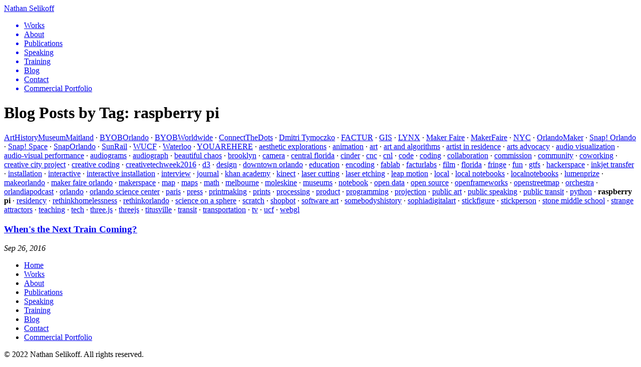

--- FILE ---
content_type: text/html;charset=UTF-8
request_url: https://www.nathanselikoff.com/blog/tag/raspberry-pi/
body_size: 3052
content:
<!DOCTYPE html><html lang="en"><head>
  <meta charset="utf-8">
  <meta http-equiv="X-UA-Compatible" content="IE=edge">
  <meta name="viewport" content="width=device-width, initial-scale=1">
  <link rel="icon" type="image/x-icon" href="/assets/favicon.ico">
  <link rel="stylesheet" href="/assets/css/main.css">
  <!--  --><!-- Begin Jekyll SEO tag v2.8.0 -->
<meta name="generator" content="Jekyll v4.4.1">
<meta property="og:title" content="raspberry pi">
<meta property="og:locale" content="en_US">
<meta name="description" content="Interactive Software Art, Installation, Sculpture, Public Art">
<meta property="og:description" content="Interactive Software Art, Installation, Sculpture, Public Art">
<link rel="canonical" href="https://nathanselikoff.com//blog/tag/raspberry-pi/">
<meta property="og:url" content="https://nathanselikoff.com//blog/tag/raspberry-pi/">
<meta property="og:site_name" content="Nathan Selikoff">
<meta property="og:type" content="website">
<meta name="twitter:card" content="summary">
<meta property="twitter:title" content="raspberry pi">
<script type="application/ld+json">
{"@context":"https://schema.org","@type":"WebPage","description":"Interactive Software Art, Installation, Sculpture, Public Art","headline":"raspberry pi","url":"https://nathanselikoff.com//blog/tag/raspberry-pi/"}</script>
<!-- End Jekyll SEO tag -->
<link type="application/atom+xml" rel="alternate" href="https://nathanselikoff.com//feed.xml" title="Nathan Selikoff"></head>
<body class="font-sans container mx-auto"><header role="banner">
  <div class="p-4 pb-0">
    <a class="uppercase text-xl font-light" rel="author" href="/">
      Nathan Selikoff
    </a>
  </div>

  <nav>
    <ul class="flex overflow-x-auto p-4">
      
        
        
        
          <a href="/works">
            <li class="mr-2 flex min-h-[48px] flex-col justify-center whitespace-nowrap bg-gradient-to-t from-sky-300 to-blue-500 px-4 text-white font-medium text-sm rounded-sm">
              Works
            </li>
          </a>
        
      
        
        
        
          <a href="/about">
            <li class="mr-2 flex min-h-[48px] flex-col justify-center whitespace-nowrap bg-gradient-to-t from-sky-300 to-blue-500 px-4 text-white font-medium text-sm rounded-sm">
              About
            </li>
          </a>
        
      
        
        
        
          <a href="/publications">
            <li class="mr-2 flex min-h-[48px] flex-col justify-center whitespace-nowrap bg-gradient-to-t from-sky-300 to-blue-500 px-4 text-white font-medium text-sm rounded-sm">
              Publications
            </li>
          </a>
        
      
        
        
        
          <a href="/speaking">
            <li class="mr-2 flex min-h-[48px] flex-col justify-center whitespace-nowrap bg-gradient-to-t from-sky-300 to-blue-500 px-4 text-white font-medium text-sm rounded-sm">
              Speaking
            </li>
          </a>
        
      
        
        
        
          <a href="/training">
            <li class="mr-2 flex min-h-[48px] flex-col justify-center whitespace-nowrap bg-gradient-to-t from-sky-300 to-blue-500 px-4 text-white font-medium text-sm rounded-sm">
              Training
            </li>
          </a>
        
      
        
        
        
          <a href="/blog">
            <li class="mr-2 flex min-h-[48px] flex-col justify-center whitespace-nowrap bg-gradient-to-t from-sky-300 to-blue-500 px-4 text-white font-medium text-sm rounded-sm">
              Blog
            </li>
          </a>
        
      
        
        
        
          <a href="/contact">
            <li class="mr-2 flex min-h-[48px] flex-col justify-center whitespace-nowrap bg-gradient-to-t from-sky-300 to-blue-500 px-4 text-white font-medium text-sm rounded-sm">
              Contact
            </li>
          </a>
        
      
      <a href="https://www.awakeningstudios.com/">
        <li class="mr-2 flex min-h-[48px] flex-col justify-center whitespace-nowrap bg-neutral-200 px-4 text-neutral-500 text-sm rounded-sm">
          Commercial Portfolio
        </li>
      </a>
    </ul>
  </nav>
</header>
<main class="p-4" aria-label="Content">
      <main class="prose prose-neutral prose-headings:mb-2 prose-a:text-blue-500 prose-h1:font-light prose-ul:list-none prose-ul:p-0 prose-li:p-0 max-w-none">
  <header>
    <h1>
      Blog Posts by Tag:
      <strong>raspberry pi</strong>
    </h1>
  </header>
  <div class="md:grid grid-cols-5 gap-16 grid-flow-row">
    <nav class="col-span-2">
      <p>
        
          
          
            
            
              <a href="/blog/tag/arthistorymuseummaitland/">ArtHistoryMuseumMaitland</a>
            
            ·
          
            
            
              <a href="/blog/tag/byoborlando/">BYOBOrlando</a>
            
            ·
          
            
            
              <a href="/blog/tag/byobworldwide/">BYOBWorldwide</a>
            
            ·
          
            
            
              <a href="/blog/tag/connectthedots/">ConnectTheDots</a>
            
            ·
          
            
            
              <a href="/blog/tag/dmitri-tymoczko/">Dmitri Tymoczko</a>
            
            ·
          
            
            
              <a href="/blog/tag/factur/">FACTUR</a>
            
            ·
          
            
            
              <a href="/blog/tag/gis/">GIS</a>
            
            ·
          
            
            
              <a href="/blog/tag/lynx/">LYNX</a>
            
            ·
          
            
            
              <a href="/blog/tag/maker-faire/">Maker Faire</a>
            
            ·
          
            
            
              <a href="/blog/tag/makerfaire/">MakerFaire</a>
            
            ·
          
            
            
              <a href="/blog/tag/nyc/">NYC</a>
            
            ·
          
            
            
              <a href="/blog/tag/orlandomaker/">OrlandoMaker</a>
            
            ·
          
            
            
              <a href="/blog/tag/snap-orlando/">Snap! Orlando</a>
            
            ·
          
            
            
              <a href="/blog/tag/snap-space/">Snap! Space</a>
            
            ·
          
            
            
              <a href="/blog/tag/snaporlando/">SnapOrlando</a>
            
            ·
          
            
            
              <a href="/blog/tag/sunrail/">SunRail</a>
            
            ·
          
            
            
              <a href="/blog/tag/wucf/">WUCF</a>
            
            ·
          
            
            
              <a href="/blog/tag/waterloo/">Waterloo</a>
            
            ·
          
            
            
              <a href="/blog/tag/youarehere/">YOUAREHERE</a>
            
            ·
          
            
            
              <a href="/blog/tag/aesthetic-explorations/">aesthetic explorations</a>
            
            ·
          
            
            
              <a href="/blog/tag/animation/">animation</a>
            
            ·
          
            
            
              <a href="/blog/tag/art/">art</a>
            
            ·
          
            
            
              <a href="/blog/tag/art-and-algorithms/">art and algorithms</a>
            
            ·
          
            
            
              <a href="/blog/tag/artist-in-residence/">artist in residence</a>
            
            ·
          
            
            
              <a href="/blog/tag/arts-advocacy/">arts advocacy</a>
            
            ·
          
            
            
              <a href="/blog/tag/audio-visualization/">audio visualization</a>
            
            ·
          
            
            
              <a href="/blog/tag/audio-visual-performance/">audio-visual performance</a>
            
            ·
          
            
            
              <a href="/blog/tag/audiograms/">audiograms</a>
            
            ·
          
            
            
              <a href="/blog/tag/audiograph/">audiograph</a>
            
            ·
          
            
            
              <a href="/blog/tag/beautiful-chaos/">beautiful chaos</a>
            
            ·
          
            
            
              <a href="/blog/tag/brooklyn/">brooklyn</a>
            
            ·
          
            
            
              <a href="/blog/tag/camera/">camera</a>
            
            ·
          
            
            
              <a href="/blog/tag/central-florida/">central florida</a>
            
            ·
          
            
            
              <a href="/blog/tag/cinder/">cinder</a>
            
            ·
          
            
            
              <a href="/blog/tag/cnc/">cnc</a>
            
            ·
          
            
            
              <a href="/blog/tag/cnl/">cnl</a>
            
            ·
          
            
            
              <a href="/blog/tag/code/">code</a>
            
            ·
          
            
            
              <a href="/blog/tag/coding/">coding</a>
            
            ·
          
            
            
              <a href="/blog/tag/collaboration/">collaboration</a>
            
            ·
          
            
            
              <a href="/blog/tag/commission/">commission</a>
            
            ·
          
            
            
              <a href="/blog/tag/community/">community</a>
            
            ·
          
            
            
              <a href="/blog/tag/coworking/">coworking</a>
            
            ·
          
            
            
              <a href="/blog/tag/creative-city-project/">creative city project</a>
            
            ·
          
            
            
              <a href="/blog/tag/creative-coding/">creative coding</a>
            
            ·
          
            
            
              <a href="/blog/tag/creativetechweek2016/">creativetechweek2016</a>
            
            ·
          
            
            
              <a href="/blog/tag/d3/">d3</a>
            
            ·
          
            
            
              <a href="/blog/tag/design/">design</a>
            
            ·
          
            
            
              <a href="/blog/tag/downtown-orlando/">downtown orlando</a>
            
            ·
          
            
            
              <a href="/blog/tag/education/">education</a>
            
            ·
          
            
            
              <a href="/blog/tag/encoding/">encoding</a>
            
            ·
          
            
            
              <a href="/blog/tag/fablab/">fablab</a>
            
            ·
          
            
            
              <a href="/blog/tag/facturlabs/">facturlabs</a>
            
            ·
          
            
            
              <a href="/blog/tag/film/">film</a>
            
            ·
          
            
            
              <a href="/blog/tag/florida/">florida</a>
            
            ·
          
            
            
              <a href="/blog/tag/fringe/">fringe</a>
            
            ·
          
            
            
              <a href="/blog/tag/fun/">fun</a>
            
            ·
          
            
            
              <a href="/blog/tag/gtfs/">gtfs</a>
            
            ·
          
            
            
              <a href="/blog/tag/hackerspace/">hackerspace</a>
            
            ·
          
            
            
              <a href="/blog/tag/inkjet-transfer/">inkjet transfer</a>
            
            ·
          
            
            
              <a href="/blog/tag/installation/">installation</a>
            
            ·
          
            
            
              <a href="/blog/tag/interactive/">interactive</a>
            
            ·
          
            
            
              <a href="/blog/tag/interactive-installation/">interactive installation</a>
            
            ·
          
            
            
              <a href="/blog/tag/interview/">interview</a>
            
            ·
          
            
            
              <a href="/blog/tag/journal/">journal</a>
            
            ·
          
            
            
              <a href="/blog/tag/khan-academy/">khan academy</a>
            
            ·
          
            
            
              <a href="/blog/tag/kinect/">kinect</a>
            
            ·
          
            
            
              <a href="/blog/tag/laser-cutting/">laser cutting</a>
            
            ·
          
            
            
              <a href="/blog/tag/laser-etching/">laser etching</a>
            
            ·
          
            
            
              <a href="/blog/tag/leap-motion/">leap motion</a>
            
            ·
          
            
            
              <a href="/blog/tag/local/">local</a>
            
            ·
          
            
            
              <a href="/blog/tag/local-notebooks/">local notebooks</a>
            
            ·
          
            
            
              <a href="/blog/tag/localnotebooks/">localnotebooks</a>
            
            ·
          
            
            
              <a href="/blog/tag/lumenprize/">lumenprize</a>
            
            ·
          
            
            
              <a href="/blog/tag/makeorlando/">makeorlando</a>
            
            ·
          
            
            
              <a href="/blog/tag/maker-faire-orlando/">maker faire orlando</a>
            
            ·
          
            
            
              <a href="/blog/tag/makerspace/">makerspace</a>
            
            ·
          
            
            
              <a href="/blog/tag/map/">map</a>
            
            ·
          
            
            
              <a href="/blog/tag/maps/">maps</a>
            
            ·
          
            
            
              <a href="/blog/tag/math/">math</a>
            
            ·
          
            
            
              <a href="/blog/tag/melbourne/">melbourne</a>
            
            ·
          
            
            
              <a href="/blog/tag/moleskine/">moleskine</a>
            
            ·
          
            
            
              <a href="/blog/tag/museums/">museums</a>
            
            ·
          
            
            
              <a href="/blog/tag/notebook/">notebook</a>
            
            ·
          
            
            
              <a href="/blog/tag/open-data/">open data</a>
            
            ·
          
            
            
              <a href="/blog/tag/open-source/">open source</a>
            
            ·
          
            
            
              <a href="/blog/tag/openframeworks/">openframeworks</a>
            
            ·
          
            
            
              <a href="/blog/tag/openstreetmap/">openstreetmap</a>
            
            ·
          
            
            
              <a href="/blog/tag/orchestra/">orchestra</a>
            
            ·
          
            
            
              <a href="/blog/tag/orlandiapodcast/">orlandiapodcast</a>
            
            ·
          
            
            
              <a href="/blog/tag/orlando/">orlando</a>
            
            ·
          
            
            
              <a href="/blog/tag/orlando-science-center/">orlando science center</a>
            
            ·
          
            
            
              <a href="/blog/tag/paris/">paris</a>
            
            ·
          
            
            
              <a href="/blog/tag/press/">press</a>
            
            ·
          
            
            
              <a href="/blog/tag/printmaking/">printmaking</a>
            
            ·
          
            
            
              <a href="/blog/tag/prints/">prints</a>
            
            ·
          
            
            
              <a href="/blog/tag/processing/">processing</a>
            
            ·
          
            
            
              <a href="/blog/tag/product/">product</a>
            
            ·
          
            
            
              <a href="/blog/tag/programming/">programming</a>
            
            ·
          
            
            
              <a href="/blog/tag/projection/">projection</a>
            
            ·
          
            
            
              <a href="/blog/tag/public-art/">public art</a>
            
            ·
          
            
            
              <a href="/blog/tag/public-speaking/">public speaking</a>
            
            ·
          
            
            
              <a href="/blog/tag/public-transit/">public transit</a>
            
            ·
          
            
            
              <a href="/blog/tag/python/">python</a>
            
            ·
          
            
            
              <strong>raspberry pi</strong>
            
            ·
          
            
            
              <a href="/blog/tag/residency/">residency</a>
            
            ·
          
            
            
              <a href="/blog/tag/rethinkhomelessness/">rethinkhomelessness</a>
            
            ·
          
            
            
              <a href="/blog/tag/rethinkorlando/">rethinkorlando</a>
            
            ·
          
            
            
              <a href="/blog/tag/science-on-a-sphere/">science on a sphere</a>
            
            ·
          
            
            
              <a href="/blog/tag/scratch/">scratch</a>
            
            ·
          
            
            
              <a href="/blog/tag/shopbot/">shopbot</a>
            
            ·
          
            
            
              <a href="/blog/tag/software-art/">software art</a>
            
            ·
          
            
            
              <a href="/blog/tag/somebodyshistory/">somebodyshistory</a>
            
            ·
          
            
            
              <a href="/blog/tag/sophiadigitalart/">sophiadigitalart</a>
            
            ·
          
            
            
              <a href="/blog/tag/stickfigure/">stickfigure</a>
            
            ·
          
            
            
              <a href="/blog/tag/stickperson/">stickperson</a>
            
            ·
          
            
            
              <a href="/blog/tag/stone-middle-school/">stone middle school</a>
            
            ·
          
            
            
              <a href="/blog/tag/strange-attractors/">strange attractors</a>
            
            ·
          
            
            
              <a href="/blog/tag/teaching/">teaching</a>
            
            ·
          
            
            
              <a href="/blog/tag/tech/">tech</a>
            
            ·
          
            
            
              <a href="/blog/tag/three-js/">three.js</a>
            
            ·
          
            
            
              <a href="/blog/tag/threejs/">threejs</a>
            
            ·
          
            
            
              <a href="/blog/tag/titusville/">titusville</a>
            
            ·
          
            
            
              <a href="/blog/tag/transit/">transit</a>
            
            ·
          
            
            
              <a href="/blog/tag/transportation/">transportation</a>
            
            ·
          
            
            
              <a href="/blog/tag/tv/">tv</a>
            
            ·
          
            
            
              <a href="/blog/tag/ucf/">ucf</a>
            
            ·
          
            
            
              <a href="/blog/tag/webgl/">webgl</a>
            
            
          
        
        
      </p>
    </nav>
    <div class="col-span-3"><h3>
  <a href="/2608/tech-notes/whens-next-train-coming">When's the Next Train Coming?</a>
</h3>
<p>
  <em>Sep 26, 2016</em>
</p></div>
  </div>
</main>

    </main><footer class="prose prose-neutral prose-headings:mb-2 prose-a:text-blue-500 prose-ul:list-none prose-ul:p-0 prose-li:p-0 max-w-none my-4 text-neutral-500">
  <nav>
    <ul class="flex flex-wrap justify-center p-4">
      
        <li class="mr-2">
          <a class="underline" href="/">Home</a>
        </li>
      
      
        
        
        
          <li class="mr-4">
            <a class="underline" href="/works">Works</a>
          </li>
        
      
        
        
        
          <li class="mr-4">
            <a class="underline" href="/about">About</a>
          </li>
        
      
        
        
        
          <li class="mr-4">
            <a class="underline" href="/publications">Publications</a>
          </li>
        
      
        
        
        
          <li class="mr-4">
            <a class="underline" href="/speaking">Speaking</a>
          </li>
        
      
        
        
        
          <li class="mr-4">
            <a class="underline" href="/training">Training</a>
          </li>
        
      
        
        
        
          <li class="mr-4">
            <a class="underline" href="/blog">Blog</a>
          </li>
        
      
        
        
        
          <li class="mr-4">
            <a class="underline" href="/contact">Contact</a>
          </li>
        
      
      <li>
        <a class="underline" href="https://www.awakeningstudios.com/">Commercial Portfolio</a>
      </li>
    </ul>
  </nav>
  <p class="text-center text-sm">© 2022 Nathan Selikoff. All rights reserved.</p>
</footer>



<script defer src="https://static.cloudflareinsights.com/beacon.min.js/vcd15cbe7772f49c399c6a5babf22c1241717689176015" integrity="sha512-ZpsOmlRQV6y907TI0dKBHq9Md29nnaEIPlkf84rnaERnq6zvWvPUqr2ft8M1aS28oN72PdrCzSjY4U6VaAw1EQ==" data-cf-beacon='{"version":"2024.11.0","token":"921d86bb775846d2a63142cb8d241c99","r":1,"server_timing":{"name":{"cfCacheStatus":true,"cfEdge":true,"cfExtPri":true,"cfL4":true,"cfOrigin":true,"cfSpeedBrain":true},"location_startswith":null}}' crossorigin="anonymous"></script>
</body></html>